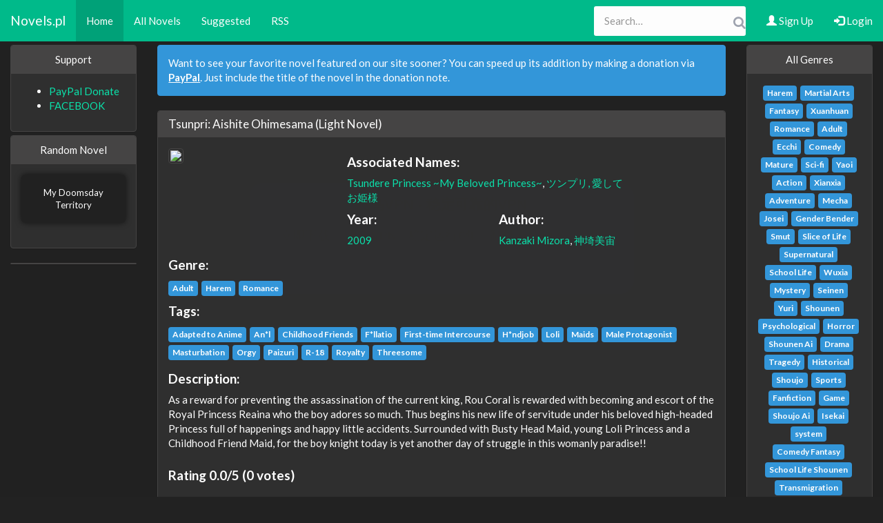

--- FILE ---
content_type: text/html; charset=utf-8
request_url: https://www.novels.pl/novel/Tsunpri-Aishite-Ohimesama
body_size: 9737
content:
<!DOCTYPE HTML>
<html lang="en">
<head>
    <meta charset="utf-8" />
    <meta name="viewport" content="width=device-width, initial-scale=1">

    <meta name="author" content="Novels Studio" />
    <meta name="description" content="Listen to AudioBook in the best quality"/>
    <meta name="keywords" content="Wuxiaworld,Chinese fantasy novels,Chinese light novels, AudioBook" />
    <meta name="robots" content="index,follow" />
    <meta name="googlebot" content="all" />
    <meta name="revisit-after" content="1 day" />

    <!-- Icons / PWA -->
    <link rel="apple-touch-icon" sizes="180x180" href="/apple-touch-icon.png">
    <link rel="icon" type="image/png" sizes="32x32" href="/favicon-32x32.png">
    <link rel="icon" type="image/png" sizes="16x16" href="/favicon-16x16.png">
    <link rel="manifest" href="/manifest.json">
    <link rel="mask-icon" href="/safari-pinned-tab.svg" color="#5bbad5">
    <meta name="theme-color" content="#000000"><!-- >>> zmienione z #ffffff na #000000 dla dark UI pod mobile -->

    <!-- jQuery musi być przed bootstrap.js -->
    <script src="https://code.jquery.com/jquery-3.1.0.min.js"></script>

    <script src="https://www.novels.pl/js/cookies.js" type="text/javascript"></script>

    <!-- Bootstrap CSS (tylko jeden motyw!) -->
    <!-- >>> usuwamy vanilla bootstrap.min.css -->
    <!-- <link href="https://www.novels.pl/style/bootstrap.min.css" rel="stylesheet" type="text/css"/> -->

    <!-- Darkly jako główny temat -->
    <link href="https://www.novels.pl/style/Darkly/bootstrap.min.css" rel="stylesheet" type="text/css"/>

    <!-- Twój główny styl -->
    <link href="https://www.novels.pl/style/style.css?v=3" rel="stylesheet" type="text/css"/>

    <!-- Ikony / fontello / fontawesome / itp. -->
    <link href="https://www.novels.pl/plugins/fontello/css/fontello.min.css?v=2" rel="stylesheet" type="text/css"/>

    <!-- Slick slider, lazyimage, itd. będą wczytywane później w Home.php i są ok -->

    <!-- JS zależne od jQuery -->
    <script type="text/javascript" src="https://www.novels.pl/js/jssor.js"></script>
    <script type="text/javascript" src="https://www.novels.pl/js/jssor.slider.mini.js"></script>

    <script src="https://www.novels.pl/js/bootstrap.min.js" type="text/javascript"></script>
    <script src="https://www.novels.pl/js/jquery.lazyimage.js"></script>

    <!-- OpenGraph / Twitter -->
    <meta property="og:site_name" content="AudioBook - Novels.pl">
    <meta property="og:locale" content="en">
    <meta property="og:type" content="tv_show">

    <meta name="twitter:card" content="summary">
    <meta name="twitter:site" content="@baca130">
    <meta name="twitter:title" content="AudioBook - Novels.pl">
    <meta name="twitter:description" content="Listen to AudioBook in the best quality">

    <!-- Ads / monetization -->
    <script async data-cfasync="false" src="https://cdn.pubfuture-ad.com/v2/unit/pt.js" type="text/javascript"></script>

    <!-- FB / analytics / verification -->
    <meta property="fb:app_id" content="1564490443586864" />
    <meta name="google-site-verification" content="lFuQK3EZwO2er4u3OIK-nbduKwVB-CMSzHnr54DvMvE" />

    <script async src="https://www.googletagmanager.com/gtag/js?id=UA-138087953-1"></script>
    <script>
      window.dataLayer = window.dataLayer || [];
      function gtag(){dataLayer.push(arguments);}
      gtag('js', new Date());
      gtag('config', 'UA-138087953-1');
    </script>

            <!-- tu ewentualnie specjalne style/skrypty dla reklam dla free userów -->
    
    <title>Tsunpri: Aishite Ohimesama | Novels.pl</title>
<meta itemprop="name" property="og:title" content="Tsunpri: Aishite Ohimesama | Novels.pl">
<meta property="og:description" content="As a reward for preventing the assassination of the current king, Rou Coral is rewarded with becoming and escort of the Royal Princess Reaina who the boy adores so much. Thus begins his new life of servitude under his beloved high-headed Princess full o">
<meta itemprop="url" property="og:url" content="https://www.novels.pl/novel/Tsunpri-Aishite-Ohimesama">
<meta itemprop="image" property="og:image" content="https://www.novels.pl/data/images/novels/big/Tsunpri-Aishite-Ohimesama.jpg">
<meta itemprop="bestRating" property="og:rating_scale" content="5" >

    <!-- >>> Bardzo ważne: dodaj arkusz z responsywnymi poprawkami mobile -->
    <link href="https://www.novels.pl/style/mobile-fix.css?v=2" rel="stylesheet" type="text/css"/>

</head>
<body>
    
<div id="fb-root"></div>
<style>
    .naw .navbar-nav a:hover {
    background-color: #000; /* Add a hover color */
}

.navbar-custom .navbar-nav > li:last-child > a:hover  {
    color:#ff3300;
}

.navbar-custom .navbar-nav > .active > a {
    color: #ffffff;
}

.search-box {
    position: relative;
}	
.search-box input {
    box-shadow: none;
    padding-right: 35px;
    border-radius: 3px !important;
}
    .search-box .input-group-addon {
    min-width: 35px;
    border: none;
    background: transparent;
    position: absolute;
    right: 0;
    z-index: 9;
    padding: 13px;
    height: 100%;
}
.search-box i {
    color: #a0a5b1;
    font-size: 19px;
}

</style>
<script>
    
     window.fbAsyncInit = function() {
    FB.init({
      appId      : '1564490443586864',
      xfbml      : true,
      version    : 'v2.11'
    });
    FB.AppEvents.logPageView();
  };

$(document).ready(function() {
    $('[rel="tooltip"]').tooltip(); 
});

</script>
<div id="fb-root"></div>
<script async defer crossorigin="anonymous" src="https://connect.facebook.net/en_US/sdk.js#xfbml=1&version=v9.0&appId=1564490443586864&autoLogAppEvents=1" nonce="RTni8V3F"></script>
<nav class="navbar navbar-inverse navbar-fixed-top navbar-custom">
  <div class="container-fluid">
    <div class="navbar-header">
      <button type="button" class="navbar-toggle" data-toggle="collapse" data-target="#myNavbar">
        <span class="icon-bar"></span>
        <span class="icon-bar"></span>
        <span class="icon-bar"></span>                        
      </button>
      <a class="navbar-brand" href="https://www.novels.pl/">Novels.pl</a>
    </div>
    <div class="collapse navbar-collapse" id="myNavbar">
    <ul class="nav navbar-nav">
        <li class="active"><a href="https://www.novels.pl/">Home</a></li><li ><a href="https://www.novels.pl/listNovels">All Novels</a></li><li ><a href="https://www.novels.pl/?suggest">Suggested</a></li>        <li><a class="youtube" target="_blank" href="https://www.novels.pl/rss.php">RSS</a></li>      
    </ul>
    <ul class="nav navbar-nav navbar-right">
    <form class="navbar-form navbar-left" action="https://www.novels.pl/">
    <div class="input-group search-box">								
            <input type="text" id="search" name="search" minlength="3" maxlength="100" class="form-control" placeholder="Search…">
            <button class="input-group-addon" type="submit"><i class="fa fa-search"></i></button>
    </div>
    </form>
                
        <li><a href="/register"><span class="glyphicon glyphicon-user"></span> Sign Up</a></li>
        <li><a href="https://www.novels.pl/?login&redirect=%2Fnovel%2FTsunpri-Aishite-Ohimesama"><span class="glyphicon glyphicon-log-in"></span> Login</a></li>
              </ul>
        
    </div>
  </div>
</nav>

<div class="container-fluid text-center" style="margin-top:65px"> 
<div class="row content">

<!-- Lewy Panel -->

<div class="col-sm-2 sidenav">
    <div class="panel-group">
        <div class="panel panel-default">
          <div class="panel-heading">Support</div>
          <div class="panel-body text-left">
              <ul>
                  <li><a target="_blank" href="https://www.paypal.com/cgi-bin/webscr?cmd=_donations&business=SCUATYCUNMXDA&lc=US&item_name=Novelki&item_number=Novelki&no_note=0&cn=Dodaj%20specjalne%20instrukcje%20dla%20sprzedaj%c4%85cego%3a&no_shipping=2&currency_code=USD&bn=PP%2dDonationsBF%3abtn_donateCC_LG%2egif%3aNonHosted">PayPal Donate</a></li>
                  <li><a target="_blank" href="https://www.facebook.com/novelspl">FACEBOOK</a></li>
                  
              </ul>
          </div>
        </div>
        <div class="panel panel-default">
            <div class="panel-heading">Random Novel</div>
            <div class="panel-body text-center">
                                <div title="My Doomsday Territory" class="img">
                <a class="thumbnail" href="https://www.novels.pl/novel/My-Doomsday-Territory">
                <div class="caption height heightx">My Doomsday Territory</div>
                <img alt="" src="https://www.novels.pl/data/images/novels/small/My-Doomsday-Territory.jpg" >
                </a>
                </div>
            </div>
        </div>
        </div>
    <div class="panel panel-default">
        </div>
    </div>
<style>
    .progress-custom {
        display: table;
        width: 100%;
        margin-bottom: 20px; /*optionally same aside margin bottom of progress class*/
    }

    .progress-custom .progress{
        margin-bottom: 0;
        display: table-cell;
        vertical-align: middle;
    }

    .progress-custom .progress-value{
        display: table-cell;
        vertical-align: middle;
        width: 1%; 
        padding: 0 4px; /*optionally*/
    }
    ul.nav > li > a:hover {
    background-color:#FCC;
}
</style>
<!-- Koniec Lewego Panelu -->
    <div class="col-sm-8 text-left"> 
    
    

    <script async data-cfasync="false" src="https://platform.pubadx.one/pubadx-ad.js" type="text/javascript"></script>

<div id="bg-ssp-7846">
<script data-cfasync="false">
var adx_id_7846 = document.getElementById('bg-ssp-7846');
adx_id_7846.id = 'bg-ssp-7846-' + Math.floor(Math.random() * Date.now());
window.pubadxtag = window.pubadxtag || [];
window.pubadxtag.push({zoneid: 7846, id: adx_id_7846.id, wu: window.location.href})
</script>
</div>
    
<div class="panel-group">


<div class="alert alert-info">
    <p>Want to see your favorite novel featured on our site sooner? You can speed up its addition by making a donation via <a href="https://www.paypal.com/cgi-bin/webscr?cmd=_donations&business=SCUATYCUNMXDA&lc=US&item_name=Novelki&item_number=Novelki&no_note=0&cn=Dodaj%20specjalne%20instrukcje%20dla%20sprzedaj%c4%85cego%3a&no_shipping=2&currency_code=USD&bn=PP%2dDonationsBF%3abtn_donateCC_LG%2egif%3aNonHosted"><b>PayPal</b></a>. Just include the title of the novel in the donation note.</p>
    
</div>

    

<style>
#dhnwAEfXiBry {
    display: none;
    margin-bottom: 5px;
    padding: 20px 10px;
    background: #D30000;
    text-align: center;
    font-weight: bold;
    color: #fff;
    border-radius: 5px;
}
</style>

<div id="dhnwAEfXiBry" class="jumbotron jumbotron-fluid">
  Our website is made possible by displaying online advertisements to our visitors.<br>
  Please consider supporting us by disabling your ad blocker.
</div>
<script src="https://www.novels.pl/js/ads.js" type="text/javascript"></script>
<script type="text/javascript">

if(!document.getElementById('KwGgIkMrsOQJ')){
  document.getElementById('dhnwAEfXiBry').style.display='block';
}
</script>


<link href="https://www.novels.pl/style/style.css?v=2" rel="stylesheet" type="text/css"/>
<link rel="stylesheet" href="https://www.novels.pl/plugins/star-rating/css/star-rating.min.css" media="all" type="text/css"/>
<link rel="stylesheet" href="https://www.novels.pl/plugins/star-rating/themes/krajee-svg/theme.css" media="all" type="text/css"/>
<script src="https://www.novels.pl/plugins/star-rating/js/star-rating.min.js" type="text/javascript"></script>

<div class="panel panel-default">

<div class="panel-heading clearfix">
    
    <h4 class="panel-title pull-left" itemprop="name>">
    Tsunpri: Aishite Ohimesama (Light Novel)    </h4>
    
</div>
<div class="panel-body">

<div id="message" class="center-block">
  <div style="padding: 5px;">
        <div id="inner-message">
            <div class="messages"></div>
        </div>
    </div>
</div>

<div class="row">
        <div class='col-md-4'>
<div class='imageCover'>
    <img itemprop="image" class="lazy-image img-thumbnail" src="../data/images/novels/big/Tsunpri-Aishite-Ohimesama.jpg">
</div>
        </div>
        
<div class="col-md-6">
<div class="row">
<div class='coll'>
    <h4><strong>Associated Names: </strong></h4>
<a href='https://www.novels.pl/novel/Tsunpri-Aishite-Ohimesama'>Tsundere Princess ~My Beloved Princess~</a>, <a href='https://www.novels.pl/novel/Tsunpri-Aishite-Ohimesama'>ツンプリ, 愛してお姫様</a></div>
    
<div class='coll'>
    <div class='row'>
    <div class="col-lg-6">
        <h4><strong>Year: </strong></h4>
        <a href="/year/2009">2009</a>
    </div>
    <div class="col-lg-6">
        <h4><strong>Author: </strong></h4>
        <a href='/author/Kanzaki+Mizora'>Kanzaki Mizora</a>, <a href='/author/%E7%A5%9E%E5%9F%BC%E7%BE%8E%E5%AE%99'>神埼美宙</a>    </div>
        </div>
</div>
</div>
    </div>
    <div class="clearfix"></div>
<div style="margin: 15px" class="row-fluid">
    <h4><strong>Genre: </strong></h4>
    <div itemprop="genre">
<a rel="tooltip" title="Contains mature content that is suitable only for adults. Titles in this category may include prolonged scenes of intense violence and/or graphic sexual content and nudity." class='label label-info' href='/gen/Adult'>Adult</a> <a rel="tooltip" title="A series involving one male character and many female characters (usually attracted to the male character). A Reverse Harem is when the genders are reversed." class='label label-info' href='/gen/Harem'>Harem</a> <a rel="tooltip" title="Any love related story." class='label label-info' href='/gen/Romance'>Romance</a>
    <h4><strong>Tags: </strong></h4>
    <div itemprop="genre">
<a rel="tooltip" title="This tag is to be used ONLY if an animated series/movie has been released based on the book. By animated series, it can be in any language, provided it is official. The tag is to be added only AFTER the official release of the animation." class='label label-info' href='/tags/Adapted-to-Anime'>Adapted to Anime</a> <a rel="tooltip" title="This tag is to be only used if in the series, instances of anal sex are described." class='label label-info' href='/tags/Anl'>An*l</a> <a rel="tooltip" title="This tag is ONLY to be used when a prominent character has a relationship (in any form) with someone who they were friends with during their childhood. " class='label label-info' href='/tags/Childhood-Friends'>Childhood Friends</a> <a rel="tooltip" title="The oral stimulation of a man&#39;s penis." class='label label-info' href='/tags/Fllatio'>F*llatio</a> <a rel="tooltip" title="Loss of virginity, either consensual or not. Mainly used in R18 novels." class='label label-info' href='/tags/Firsttime-Intercourse'>First-time Intercourse</a> <a rel="tooltip" title="An act of male masturbation, especially as performed on a man by someone else." class='label label-info' href='/tags/Hndjob'>H*ndjob</a> <a rel="tooltip" title="This tag is to be used ONLY when either the protagonist, or one of the love interests of the protagonist is a loli. It is not recommended to use this tag for other characters, no matter how important their role is. A loli is a short girl who looks like a child, no matter how much her real age is. " class='label label-info' href='/tags/Loli'>Loli</a> <a rel="tooltip" title="Female attendants that wear maid uniform and complete the duties of a maid and has some relevance to the story." class='label label-info' href='/tags/Maids'>Maids</a> <a rel="tooltip" title="If the protagonist of the series is male, then this tag is to be used. By protagonist, it refers to the leading/main character.     Not to be used with: Female Protagonist " class='label label-info' href='/tags/Male-Protagonist'>Male Protagonist</a> <a rel="tooltip" title="This tag is to be used only if either the protagonist or the love interest is described to have masturbated at some point of time in the story." class='label label-info' href='/tags/Masturbation'>Masturbation</a> <a rel="tooltip" title="This tag is to be ONLY used in the case of a smut/erotic series if the series contains described instances where a group of men and women take part in sex. Typically, at least 4 people." class='label label-info' href='/tags/Orgy'>Orgy</a> <a rel="tooltip" title="R-18 tag is mandatory. This tag is used if there are sex scenes that involves the &#39;paizuri&#39; (tit f*ck). " class='label label-info' href='/tags/Paizuri'>Paizuri</a> <a rel="tooltip" title="To be used when the content of the story is suitable only for individuals who are 18 or older. This maybe due to the story having sexual or violent themes repeatedly. Note that it can ONLY be used for a JP. For others the Adult genre will suffice." class='label label-info' href='/tags/R18'>R-18</a> <a rel="tooltip" title="The highest societal status that marks the protagonist or another character as a person of immense influence whether by blood, marriage or adoption. Usually used to define individuals of the monarchy, or in modern times the most influential person of power." class='label label-info' href='/tags/Royalty'>Royalty</a> <a rel="tooltip" title="Threesome is a sexual activity where three individuals take part simultaneously(maybe extended to four) in sex. This tag is to be used if one of them is the protagonist. Note that this tag is entirely different from Orgy tag. Here, it is typically expected for two of them to be of one gender and the other, the opposite gender." class='label label-info' href='/tags/Threesome'>Threesome</a>    </div>
</div>

   </div>

<div style="margin: 15px">
    <h4><strong>Description: </strong></h4>

<p itemprop="description" style="text-align: justify;">
    <p>As a reward for preventing the assassination of the current king, Rou Coral is rewarded with becoming and escort of the Royal Princess Reaina who the boy adores so much. Thus begins his new life of servitude under his beloved high-headed Princess full of happenings and happy little accidents. Surrounded with Busty Head Maid, young Loli Princess and a Childhood Friend Maid, for the boy knight today is yet another day of struggle in this womanly paradise!!</p></p>
</div>
</div>
<div class="row-fluid">
        <h4><strong class="ratingClass">Rating 0.0/5 (0 votes)</strong></h4>
<input id="input-rating" name="input-rating" value="0.0" class="rating-loading" data-size="md">
<script>
$(document).ready(function(){
    var current = 0;
    $('#input-rating').rating({
        step: 1,
         displayOnly: true, clearCaption: 'You must log in to vote',        starCaptions: {1: 'Very Poor', 2: 'Poor', 3: 'Ok', 4: 'Good', 5: 'Very Good'},
        starCaptionClasses: {1: 'text-danger', 2: 'text-warning', 3: 'text-info', 4: 'text-primary', 5: 'text-success'}
    });
    $('#input-rating').on('rating:change', function(event, value, caption) {
        $.post("../ajax/ajaxRate.php", {
          id: 669,
          user: 0,
          rating: value,
          edit: current
        },function(data) {
            $('.ratingClass').html(data);
        });
        current = value;
});
});
</script>
    </div>
<div style="padding: 5px">

<div class="pull-left bookmark" style="margin-right: 5px">
        <a href="#" class="add-bookmark"><i class="glyphicon glyphicon-bookmark"></i> BookMark  </a>
    </div>

<div class="fb-like pull-left" data-href="https://www.novels.pl/novel/Tsunpri-Aishite-Ohimesama" data-layout="button_count" data-action="like" data-size="small" data-show-faces="false" data-share="false"></div>

<div class="pull-right">
    00 days 05h 12m 33s. (05 hours) &bull;     <span class="fa fa-eye" title="Views" rel="tooltip"></span> 16375 &bull; <span class="fa fa-calendar" title="Date Created" rel="tooltip"></span>2020-02-27 18:25:49</div>
</div>
</div>

</div>
<div id="pf-5252-1"><script>window.pubfuturetag = window.pubfuturetag || [];window.pubfuturetag.push({unit: "64db5f0a3e486e003ef11107", id: "pf-5252-1"})</script></div>
<style>
        #obrazek {
            cursor: pointer;
            text-align: center;
        }
        #obrazek img {
            display: block;
            margin: 0 auto; /* Dodano właściwość margin */
            max-width: 100%; /* Dodano właściwość max-width */
            height: auto;
        }
</style>
    <div id="obrazek">
    <a id="link" href="https://justread.pl/IdleNinjaEmpire.php">
        <img src="https://www.novels.pl/gra/Ninja/Promo1.jpg" alt="Idle Ninja Empire">
    </a>
</div>

<div class="panel panel-default">
  
<div class="panel-heading clearfix">
    
    <h4 class="panel-title pull-left" itemprop="name>">
    Chapters (30/30)
    </h4>
    </div>
<div class="panel-body">
            <table class="listing table">
            <thead>
                <tr>
                    <th width="5%">ID</th>
                    <th width="60%">The chapter</th>
                    <th width="10%">Time</th>
                    <th width="10%"></th>
                    <th width="15%">Addition Time</th>
                </tr>
            </thead>
            <tbody>
            <tr id='c_30'><td>30</td><td><a href="https://www.novels.pl/novel/Tsunpri-Aishite-Ohimesama/30/Epilogue.html">Epilogue</a></td><td>00:03:06</td><td></td><td>2020-02-28</td></tr>
<tr id='c_29'><td>29</td><td><a href="https://www.novels.pl/novel/Tsunpri-Aishite-Ohimesama/29/Chapter-5--My-Beloved-Princess-Part-6.html">Chapter 5 - My Beloved Princess Part 6</a></td><td>00:07:40</td><td></td><td>2020-02-28</td></tr>
<tr id='c_28'><td>28</td><td><a href="https://www.novels.pl/novel/Tsunpri-Aishite-Ohimesama/28/Chapter-5--My-Beloved-Princess-Part-5.html">Chapter 5 - My Beloved Princess Part 5</a></td><td>00:11:44</td><td></td><td>2020-02-28</td></tr>
<tr id='c_27'><td>27</td><td><a href="https://www.novels.pl/novel/Tsunpri-Aishite-Ohimesama/27/Chapter-5--My-Beloved-Princess-Part-4.html">Chapter 5 - My Beloved Princess Part 4</a></td><td>00:11:25</td><td></td><td>2020-02-28</td></tr>
<tr id='c_26'><td>26</td><td><a href="https://www.novels.pl/novel/Tsunpri-Aishite-Ohimesama/26/Chapter-5--My-Beloved-Princess-Part-3.html">Chapter 5 - My Beloved Princess Part 3</a></td><td>00:11:29</td><td></td><td>2020-02-28</td></tr>
<tr id='c_25'><td>25</td><td><a href="https://www.novels.pl/novel/Tsunpri-Aishite-Ohimesama/25/Chapter-5--My-Beloved-Princess-Part-2.html">Chapter 5 - My Beloved Princess Part 2</a></td><td>00:11:35</td><td></td><td>2020-02-28</td></tr>
<tr id='c_24'><td>24</td><td><a href="https://www.novels.pl/novel/Tsunpri-Aishite-Ohimesama/24/Chapter-5--My-Beloved-Princess-Part-1.html">Chapter 5 - My Beloved Princess Part 1</a></td><td>00:11:29</td><td></td><td>2020-02-28</td></tr>
<tr id='c_23'><td>23</td><td><a href="https://www.novels.pl/novel/Tsunpri-Aishite-Ohimesama/23/Chapter-4--Dere-Princess-Part-6.html">Chapter 4 - Dere Princess Part 6</a></td><td>00:10:27</td><td></td><td>2020-02-28</td></tr>
<tr id='c_22'><td>22</td><td><a href="https://www.novels.pl/novel/Tsunpri-Aishite-Ohimesama/22/Chapter-4--Dere-Princess-Part-5.html">Chapter 4 - Dere Princess Part 5</a></td><td>00:11:18</td><td></td><td>2020-02-28</td></tr>
<tr id='c_21'><td>21</td><td><a href="https://www.novels.pl/novel/Tsunpri-Aishite-Ohimesama/21/Chapter-4--Dere-Princess-Part-4.html">Chapter 4 - Dere Princess Part 4</a></td><td>00:10:52</td><td></td><td>2020-02-28</td></tr>
<tr id='c_20'><td>20</td><td><a href="https://www.novels.pl/novel/Tsunpri-Aishite-Ohimesama/20/Chapter-4--Dere-Princess-Part-3.html">Chapter 4 - Dere Princess Part 3</a></td><td>00:10:41</td><td></td><td>2020-02-28</td></tr>
<tr id='c_19'><td>19</td><td><a href="https://www.novels.pl/novel/Tsunpri-Aishite-Ohimesama/19/Chapter-4--Dere-Princess-Part-2.html">Chapter 4 - Dere Princess Part 2</a></td><td>00:10:37</td><td></td><td>2020-02-28</td></tr>
<tr id='c_18'><td>18</td><td><a href="https://www.novels.pl/novel/Tsunpri-Aishite-Ohimesama/18/Chapter-4--Dere-Princess-Part-1.html">Chapter 4 - Dere Princess Part 1</a></td><td>00:10:30</td><td></td><td>2020-02-28</td></tr>
<tr id='c_17'><td>17</td><td><a href="https://www.novels.pl/novel/Tsunpri-Aishite-Ohimesama/17/Chapter-3--The-Earnest-Princess-Part-5.html">Chapter 3 - The Earnest Princess Part 5</a></td><td>00:03:42</td><td></td><td>2020-02-28</td></tr>
<tr id='c_16'><td>16</td><td><a href="https://www.novels.pl/novel/Tsunpri-Aishite-Ohimesama/16/Chapter-3--The-Earnest-Princess-Part-4.html">Chapter 3 - The Earnest Princess Part 4</a></td><td>00:11:13</td><td></td><td>2020-02-28</td></tr>
<tr id='c_15'><td>15</td><td><a href="https://www.novels.pl/novel/Tsunpri-Aishite-Ohimesama/15/Chapter-3--The-Earnest-Princess-Part-3.html">Chapter 3 - The Earnest Princess Part 3</a></td><td>00:11:32</td><td></td><td>2020-02-28</td></tr>
<tr id='c_14'><td>14</td><td><a href="https://www.novels.pl/novel/Tsunpri-Aishite-Ohimesama/14/Chapter-3--The-Earnest-Princess-Part-2.html">Chapter 3 - The Earnest Princess Part 2</a></td><td>00:11:12</td><td></td><td>2020-02-28</td></tr>
<tr id='c_13'><td>13</td><td><a href="https://www.novels.pl/novel/Tsunpri-Aishite-Ohimesama/13/Chapter-3--The-Earnest-Princess-Part-1.html">Chapter 3 - The Earnest Princess Part 1</a></td><td>00:11:16</td><td></td><td>2020-02-28</td></tr>
<tr id='c_12'><td>12</td><td><a href="https://www.novels.pl/novel/Tsunpri-Aishite-Ohimesama/12/Chapter-2--Childhood-Friends-Service-Part-6.html">Chapter 2 - Childhood Friend’s Service Part 6</a></td><td>00:06:06</td><td></td><td>2020-02-28</td></tr>
<tr id='c_11'><td>11</td><td><a href="https://www.novels.pl/novel/Tsunpri-Aishite-Ohimesama/11/Chapter-2--Childhood-Friends-Service-Part-5.html">Chapter 2 - Childhood Friend’s Service Part 5</a></td><td>00:11:16</td><td></td><td>2020-02-28</td></tr>
<tr id='c_10'><td>10</td><td><a href="https://www.novels.pl/novel/Tsunpri-Aishite-Ohimesama/10/Chapter-2--Childhood-Friends-Service-Part-4.html">Chapter 2 - Childhood Friend’s Service Part 4</a></td><td>00:11:47</td><td></td><td>2020-02-28</td></tr>
<tr id='c_9'><td>9</td><td><a href="https://www.novels.pl/novel/Tsunpri-Aishite-Ohimesama/9/Chapter-2--Childhood-Friends-Service-Part-3.html">Chapter 2 - Childhood Friend’s Service Part 3</a></td><td>00:11:30</td><td></td><td>2020-02-28</td></tr>
<tr id='c_8'><td>8</td><td><a href="https://www.novels.pl/novel/Tsunpri-Aishite-Ohimesama/8/Chapter-2--Childhood-Friends-Service-Part-2.html">Chapter 2 - Childhood Friend’s Service Part 2</a></td><td>00:11:06</td><td></td><td>2020-02-28</td></tr>
<tr id='c_7'><td>7</td><td><a href="https://www.novels.pl/novel/Tsunpri-Aishite-Ohimesama/7/Chapter-2--Childhood-Friends-Service-Part-1.html">Chapter 2 - Childhood Friend’s Service Part 1</a></td><td>00:11:20</td><td></td><td>2020-02-28</td></tr>
<tr id='c_6'><td>6</td><td><a href="https://www.novels.pl/novel/Tsunpri-Aishite-Ohimesama/6/Chapter-1--First-Time-with-Maid-Oneesan-Part-5.html">Chapter 1 - First Time with Maid Onee-san Part 5</a></td><td>00:13:50</td><td></td><td>2020-02-28</td></tr>
<tr id='c_5'><td>5</td><td><a href="https://www.novels.pl/novel/Tsunpri-Aishite-Ohimesama/5/Chapter-1--First-Time-with-Maid-Oneesan-Part-4.html">Chapter 1 - First Time with Maid Onee-san Part 4</a></td><td>00:11:33</td><td></td><td>2020-02-28</td></tr>
<tr id='c_4'><td>4</td><td><a href="https://www.novels.pl/novel/Tsunpri-Aishite-Ohimesama/4/Chapter-1--First-Time-with-Maid-Oneesan-Part-3.html">Chapter 1 - First Time with Maid Onee-san Part 3</a></td><td>00:12:17</td><td></td><td>2020-02-28</td></tr>
<tr id='c_3'><td>3</td><td><a href="https://www.novels.pl/novel/Tsunpri-Aishite-Ohimesama/3/Chapter-1--First-Time-with-Maid-Oneesan-Part-2.html">Chapter 1 - First Time with Maid Onee-san Part 2</a></td><td>00:10:59</td><td></td><td>2020-02-28</td></tr>
<tr id='c_2'><td>2</td><td><a href="https://www.novels.pl/novel/Tsunpri-Aishite-Ohimesama/2/Chapter-1--First-Time-with-Maid-Oneesan.html">Chapter 1 - First Time with Maid Onee-san</a></td><td>00:10:53</td><td></td><td>2020-02-28</td></tr>
<tr id='c_1'><td>1</td><td><a href="https://www.novels.pl/novel/Tsunpri-Aishite-Ohimesama/1/Prologue.html">Prologue</a></td><td>00:08:08</td><td></td><td>2020-02-28</td></tr>
            </tbody>
        </table>
        

</div>
</div>

<style>
    .fb-background-color {
background: #98978b !important;
}
</style>
<div class="panel panel-default">
    <div class="panel-heading clearfix">
    
    <h4 class="panel-title pull-left">
    Comments
    </h4>
</div>

    <div class="panel-body fb-background-color">
<div class="fb-comments" data-width='100%' colorscheme= 'dark' data-href="https://www.novels.pl/novel/Tsunpri-Aishite-Ohimesama" data-numposts="10" data-order-by="reverse_time"></div>
    </div>
</div>



<script type="text/javascript">
    //Bookmarks
    $(function() {
        $(".add-bookmark").click(function() {
            window.location.href="/login"        });
    });

</script>
</div>

</div> <!-- Koniec Centralnego Panelu -->

<!-- Prawy panel -->

<div class="col-sm-2 sidenav">
    <div class="panel-group">
        
    
        <div class="panel panel-default">
          <div class="panel-heading">All Genres</div>
          <div class="panel-body">
            
              
              <a rel='tooltip' title='384' class='label label-info' href='/gen/Harem'>Harem</a> <a rel='tooltip' title='336' class='label label-info' href='/gen/Martial-Arts'>Martial Arts</a> <a rel='tooltip' title='715' class='label label-info' href='/gen/Fantasy'>Fantasy</a> <a rel='tooltip' title='227' class='label label-info' href='/gen/Xuanhuan'>Xuanhuan</a> <a rel='tooltip' title='559' class='label label-info' href='/gen/Romance'>Romance</a> <a rel='tooltip' title='51' class='label label-info' href='/gen/Adult'>Adult</a> <a rel='tooltip' title='97' class='label label-info' href='/gen/Ecchi'>Ecchi</a> <a rel='tooltip' title='437' class='label label-info' href='/gen/Comedy'>Comedy</a> <a rel='tooltip' title='222' class='label label-info' href='/gen/Mature'>Mature</a> <a rel='tooltip' title='176' class='label label-info' href='/gen/Scifi'>Sci-fi</a> <a rel='tooltip' title='29' class='label label-info' href='/gen/Yaoi'>Yaoi</a> <a rel='tooltip' title='746' class='label label-info' href='/gen/Action'>Action</a> <a rel='tooltip' title='85' class='label label-info' href='/gen/Xianxia'>Xianxia</a> <a rel='tooltip' title='613' class='label label-info' href='/gen/Adventure'>Adventure</a> <a rel='tooltip' title='30' class='label label-info' href='/gen/Mecha'>Mecha</a> <a rel='tooltip' title='186' class='label label-info' href='/gen/Josei'>Josei</a> <a rel='tooltip' title='31' class='label label-info' href='/gen/Gender-Bender'>Gender Bender</a> <a rel='tooltip' title='9' class='label label-info' href='/gen/Smut'>Smut</a> <a rel='tooltip' title='192' class='label label-info' href='/gen/Slice-of-Life'>Slice of Life</a> <a rel='tooltip' title='240' class='label label-info' href='/gen/Supernatural'>Supernatural</a> <a rel='tooltip' title='151' class='label label-info' href='/gen/School-Life'>School Life</a> <a rel='tooltip' title='33' class='label label-info' href='/gen/Wuxia'>Wuxia</a> <a rel='tooltip' title='146' class='label label-info' href='/gen/Mystery'>Mystery</a> <a rel='tooltip' title='125' class='label label-info' href='/gen/Seinen'>Seinen</a> <a rel='tooltip' title='5' class='label label-info' href='/gen/Yuri'>Yuri</a> <a rel='tooltip' title='150' class='label label-info' href='/gen/Shounen'>Shounen</a> <a rel='tooltip' title='85' class='label label-info' href='/gen/Psychological'>Psychological</a> <a rel='tooltip' title='25' class='label label-info' href='/gen/Horror'>Horror</a> <a rel='tooltip' title='8' class='label label-info' href='/gen/Shounen-Ai'>Shounen Ai</a> <a rel='tooltip' title='317' class='label label-info' href='/gen/Drama'>Drama</a> <a rel='tooltip' title='120' class='label label-info' href='/gen/Tragedy'>Tragedy</a> <a rel='tooltip' title='35' class='label label-info' href='/gen/Historical'>Historical</a> <a rel='tooltip' title='61' class='label label-info' href='/gen/Shoujo'>Shoujo</a> <a rel='tooltip' title='12' class='label label-info' href='/gen/Sports'>Sports</a> <a rel='tooltip' title='3' class='label label-info' href='/gen/Fanfiction'>Fanfiction</a> <a rel='tooltip' title='3' class='label label-info' href='/gen/Game'>Game</a> <a rel='tooltip' title='3' class='label label-info' href='/gen/Shoujo-Ai'>Shoujo Ai</a> <a rel='tooltip' title='0' class='label label-info' href='/gen/Isekai'>Isekai</a> <a rel='tooltip' title='0' class='label label-info' href='/gen/system'>system</a> <a rel='tooltip' title='0' class='label label-info' href='/gen/Comedy-Fantasy'>Comedy Fantasy</a> <a rel='tooltip' title='0' class='label label-info' href='/gen/School-Life-Shounen'>School Life Shounen</a> <a rel='tooltip' title='0' class='label label-info' href='/gen/'></a> <a rel='tooltip' title='0' class='label label-info' href='/gen/Transmigration'>Transmigration</a> <a rel='tooltip' title='0' class='label label-info' href='/gen/Fantasy-Romance'>Fantasy Romance</a>              
              
          </div>
        </div>
        <div class="panel panel-default">
          <div class="panel-heading">Best 25 Tags</div>
          <div class="panel-body">
              <div>
            <a rel='tooltip' title='51' class='label label-info' href='/tags/R18'>R-18</a> <a rel='tooltip' title='216' class='label label-info' href='/tags/Overpowered-Protagonist'>Overpowered Protagonist</a> <a rel='tooltip' title='129' class='label label-info' href='/tags/Level-System'>Level System</a> <a rel='tooltip' title='88' class='label label-info' href='/tags/Kingdom-Building'>Kingdom Building</a> <a rel='tooltip' title='264' class='label label-info' href='/tags/Game-Elements'>Game Elements</a> <a rel='tooltip' title='304' class='label label-info' href='/tags/Cultivation'>Cultivation</a> <a rel='tooltip' title='209' class='label label-info' href='/tags/Dragons'>Dragons</a> <a rel='tooltip' title='214' class='label label-info' href='/tags/Transmigration'>Transmigration</a> <a rel='tooltip' title='343' class='label label-info' href='/tags/Modern-Day'>Modern Day</a> <a rel='tooltip' title='113' class='label label-info' href='/tags/Second-Chance'>Second Chance</a> <a rel='tooltip' title='71' class='label label-info' href='/tags/System-Administrator'>System Administrator</a> <a rel='tooltip' title='45' class='label label-info' href='/tags/MMORPG'>MMORPG</a> <a rel='tooltip' title='14' class='label label-info' href='/tags/Transported-Into-Another-World'>Transported Into Another World</a> <a rel='tooltip' title='132' class='label label-info' href='/tags/Protagonist-Strong-from-the-Start'>Protagonist Strong from the Start</a> <a rel='tooltip' title='143' class='label label-info' href='/tags/Cheats'>Cheats</a> <a rel='tooltip' title='290' class='label label-info' href='/tags/Female-Protagonist'>Female Protagonist</a> <a rel='tooltip' title='446' class='label label-info' href='/tags/Weak-to-Strong'>Weak to Strong</a> <a rel='tooltip' title='208' class='label label-info' href='/tags/Sword-And-Magic'>Sword And Magic</a> <a rel='tooltip' title='194' class='label label-info' href='/tags/Polygamy'>Polygamy</a> <a rel='tooltip' title='34' class='label label-info' href='/tags/Fanfiction'>Fanfiction</a> <a rel='tooltip' title='149' class='label label-info' href='/tags/Reincarnation'>Reincarnation</a> <a rel='tooltip' title='31' class='label label-info' href='/tags/Postapocalyptic'>Post-apocalyptic</a> <a rel='tooltip' title='223' class='label label-info' href='/tags/Ruthless-Protagonist'>Ruthless Protagonist</a> <a rel='tooltip' title='148' class='label label-info' href='/tags/Genius-Protagonist'>Genius Protagonist</a> <a rel='tooltip' title='155' class='label label-info' href='/tags/Adapted-to-Manga'>Adapted to Manga</a></div>
            <a href="https://www.novels.pl//tags" class='btn btn-default btn-xs btn-block'>More</a>
          </div>
        </div>
    </div>
</div>

<!-- Koniec Prawego Panelu -->
<a id="back-to-top" href="#" class="btn btn-primary btn-lg back-to-top" role="button" data-placement="left"><span class="glyphicon glyphicon-chevron-up"></span></a>
<script>
          $(document).ready(function() {
     
        $(window).scroll(function () {
            if ($(this).scrollTop() > 200) {
                $('#back-to-top').fadeIn();
            } else {
                $('#back-to-top').fadeOut();
            }
        });
        // scroll body to 0px on click
        $('#back-to-top').click(function () {
            $('#back-to-top').tooltip('hide');
            $('body,html').animate({
                scrollTop: 0
            }, 800);
            return false;
        });
        
        $('#back-to-top').tooltip('show');

});
</script>
</div>

<footer class="container-fluid text-center">

<div>Novels 1409 &bullet; Chapters 1236083 &bullet; All Chapter Duration 7748 days (185952 hours)</div>
<div id='footer' style="width: 100%">
    
    <div style="margin: 0 auto; text-align: center; max-width: 730px;">
    <p><a href="https://www.novels.pl/DCMA.php" class="">DCMA</a> &bull;
        <a href="https://www.novels.pl/CookiePolicy.php" class="">Cookie Policy</a></p> &bull;
        <a href="https://www.novels.pl/PrivacyPolicy.php" class="">Privacy Policy</a> &bull;
        <a href="https://www.novels.pl/TermsofUse.php" class="">Terms of Use</a> &bull;
    <p class="copy">&copy; 2018-2025 Novels.pl - All rights reserved.</p>

    <p> 
    </p>
    </div>
</div>
</footer>

</body>
</html>


--- FILE ---
content_type: text/css
request_url: https://www.novels.pl/style/style.css?v=3
body_size: 697
content:
.lazy-image:not(.lazy-loaded) {
	background: url('images/preview.gif') center center no-repeat transparent;
}

.lazy-image2:not(.lazy-loaded) {
	background: url('images/preview.gif') center center no-repeat transparent;
}

.lazy-image2 {
    display: inline-block;
    float: left;
    padding-right: 10px
}

.more {
    height: 50px;
    width: 99%; 
}

.more div {
    text-align: center;
    background: rgb(3, 105, 69);
    border: 2px solid rgb(0, 192, 255);
}
.more a {
    color: #fff;
    font-size: 150%;
}
.more a:hover {
    color: #fff;
}

/* carousel */
.media-carousel 
{
  margin-bottom: 0;
  padding: 0 40px 30px 40px;
  margin-top: 30px;
}
/* Previous button  */
.media-carousel .carousel-control.left 
{
  left: -12px;
  background-image: none;
  background: none repeat scroll 0 0 #222222;
  border: 4px solid #FFFFFF;
  border-radius: 23px 23px 23px 23px;
  height: 40px;
  width : 40px;
  margin-top: 30px
}
/* Next button  */
.media-carousel .carousel-control.right 
{
  right: -12px !important;
  background-image: none;
  background: none repeat scroll 0 0 #222222;
  border: 4px solid #FFFFFF;
  border-radius: 23px 23px 23px 23px;
  height: 40px;
  width : 40px;
  margin-top: 30px
}
/* Changes the position of the indicators */
.media-carousel .carousel-indicators 
{
  right: 50%;
  top: auto;
  bottom: 0px;
  margin-right: -19px;
}
/* Changes the colour of the indicators */
.media-carousel .carousel-indicators li 
{
  background: #c0c0c0;
}
.media-carousel .carousel-indicators .active 
{
  background: #333333;
}
.media-carousel img
{
  width: 250px;
  height: 100px
}
/* End carousel */

.novel .tooltip-inner {
    min-width: 150px;
    max-width: 350px;
}
.novel .tooltip.in {
    opacity: 1 !important;
}

.alphabet {
    text-align: center;
}

#message {
    position: fixed;
    top: 50px;
    min-width: 350px;
    width: auto;
    z-index: 999;
    left: 0%;
    /*transform: translateX(-50%);*/
    left: calc(-50vw + 50%);
    right: calc(-50vw + 50%);
    margin-left: auto;
    margin-right: auto;
}
#inner-message {
    margin: 0 auto;
}

table a:visited {
    color: #3498db;
}

.back-to-top {
    cursor: pointer;
    position: fixed;
    bottom: 20px;
    right: 20px;
    display:none;
}


--- FILE ---
content_type: text/css
request_url: https://www.novels.pl/plugins/fontello/css/fontello.min.css?v=2
body_size: 1095
content:
@font-face{font-family:fontello;src:url(../font/fontello.eot?34530570);src:url(../font/fontello.eot?34530570#iefix) format('embedded-opentype'),url(../font/fontello.woff2?34530570) format('woff2'),url(../font/fontello.woff?34530570) format('woff'),url(../font/fontello.ttf?34530570) format('truetype'),url(../font/fontello.svg?34530570#fontello) format('svg');font-weight:400;font-style:normal}[class*=" fa-"]:before,[class^=fa-]:before{font-family:fontello;font-style:normal;font-weight:400;speak:none;display:inline-block;text-decoration:inherit;width:1em;margin-right:.2em;text-align:center;font-variant:normal;text-transform:none;line-height:1em;margin-left:.2em;-webkit-font-smoothing:antialiased;-moz-osx-font-smoothing:grayscale}.fa-ok:before{content:'\e800'}.fa-search:before{content:'\e801'}.fa-user:before{content:'\e802'}.fa-plus:before{content:'\e803'}.fa-cancel:before{content:'\e804'}.fa-thumbs-up:before{content:'\e805'}.fa-thumbs-down:before{content:'\e806'}.fa-comment:before{content:'\e807'}.fa-pencil:before{content:'\e808'}.fa-cog:before{content:'\e809'}.fa-trash-empty:before{content:'\e80a'}.fa-down-open:before{content:'\e80b'}.fa-left-open:before{content:'\e80c'}.fa-right-open:before{content:'\e80d'}.fa-up-open:before{content:'\e80e'}.fa-up-big:before{content:'\e80f'}.fa-right-big:before{content:'\e810'}.fa-left-big:before{content:'\e811'}.fa-down-big:before{content:'\e812'}.fa-attention:before{content:'\e813'}.fa-minus:before{content:'\e814'}.fa-blogger:before{content:'\e815'}.fa-mail:before{content:'\e816'}.fa-floppy:before{content:'\e817'}.fa-logout:before{content:'\e818'}.fa-login:before{content:'\e819'}.fa-calendar:before{content:'\e81a'}.fa-check:before{content:'\e81b'}.fa-tag:before{content:'\e81c'}.fa-home-1:before{content:'\e81d'}.fa-tags:before{content:'\e81e'}.fa-attach:before{content:'\e81f'}.fa-clock:before{content:'\e820'}.fa-lock:before{content:'\e821'}.fa-lock-open:before{content:'\e822'}.fa-bookmark:before{content:'\e823'}.fa-edit:before{content:'\e824'}.fa-block:before{content:'\e825'}.fa-eye:before{content:'\e826'}.fa-link:before{content:'\e827'}.fa-spin1:before{content:'\e830'}.fa-spin3:before{content:'\e832'}.fa-spin5:before{content:'\e838'}.fa-spin6:before{content:'\e839'}.fa-move:before{content:'\f047'}.fa-link-ext:before{content:'\f08e'}.fa-check-empty:before{content:'\f096'}.fa-bookmark-empty:before{content:'\f097'}.fa-twitter:before{content:'\f099'}.fa-facebook:before{content:'\f09a'}.fa-rss:before{content:'\f09e'}.fa-resize-full-alt:before{content:'\f0b2'}.fa-menu:before{content:'\f0c9'}.fa-gplus-squared:before{content:'\f0d4'}.fa-gplus:before{content:'\f0d5'}.fa-sort:before{content:'\f0dc'}.fa-sort-down:before{content:'\f0dd'}.fa-sort-up:before{content:'\f0de'}.fa-mail-alt:before{content:'\f0e0'}.fa-linkedin:before{content:'\f0e1'}.fa-gauge:before{content:'\f0e4'}.fa-lightbulb:before{content:'\f0eb'}.fa-doc-text:before{content:'\f0f6'}.fa-quote-left:before{content:'\f10d'}.fa-quote-right:before{content:'\f10e'}.fa-spinner:before{content:'\f110'}.fa-calendar-empty:before{content:'\f133'}.fa-lock-open-alt:before{content:'\f13e'}.fa-rss-squared:before{content:'\f143'}.fa-euro:before{content:'\f153'}.fa-dollar:before{content:'\f155'}.fa-bitcoin:before{content:'\f15a'}.fa-thumbs-up-alt:before{content:'\f164'}.fa-thumbs-down-alt:before{content:'\f165'}.fa-youtube:before{content:'\f167'}.fa-youtube-play:before{content:'\f16a'}.fa-tumblr:before{content:'\f173'}.fa-apple:before{content:'\f179'}.fa-windows:before{content:'\f17a'}.fa-android:before{content:'\f17b'}.fa-vk:before{content:'\f189'}.fa-google:before{content:'\f1a0'}.fa-reddit:before{content:'\f1a1'}.fa-stumbleupon:before{content:'\f1a4'}.fa-share:before{content:'\f1e0'}.fa-share-squared:before{content:'\f1e1'}.fa-paypal:before{content:'\f1ed'}.fa-trash:before{content:'\f1f8'}.fa-copyright:before{content:'\f1f9'}.fa-at:before{content:'\f1fa'}.fa-toggle-off:before{content:'\f204'}.fa-toggle-on:before{content:'\f205'}.fa-venus:before{content:'\f221'}.fa-mars:before{content:'\f222'}.fa-facebook-official:before{content:'\f230'}.fa-pinterest:before{content:'\f231'}.fa-whatsapp:before{content:'\f232'}.fa-trademark:before{content:'\f25c'}.fa-registered:before{content:'\f25d'}.fa-safari:before{content:'\f267'}.fa-chrome:before{content:'\f268'}.fa-firefox:before{content:'\f269'}.fa-opera:before{content:'\f26a'}.fa-internet-explorer:before{content:'\f26b'}.fa-reddit-alien:before{content:'\f281'}.fa-edge:before{content:'\f282'}.fa-snapchat-ghost:before{content:'\f2ac'}.fa-facebook-squared:before{content:'\f308'}.fa-linkedin-squared:before{content:'\f30c'}

--- FILE ---
content_type: text/css
request_url: https://www.novels.pl/style/mobile-fix.css?v=2
body_size: 2996
content:
/* ===========================
   GLOBAL drobne usprawnienia
   =========================== */

/* Nie ruszam tła body, nie ruszam panel colors, nie ruszam navbar colors.
   Zostawiam wygląd Darkly na desktopie.
*/

/* lepszy klik dla przycisku powrotu do góry, ale bez zmiany kolorystyki,
   tylko rozmiar i promień */
.back-to-top.btn {
    border-radius: 50%;
    width: 44px;
    height: 44px;
    padding: 10px 0 0 0;
    text-align: center;
    line-height: 20px;
    box-shadow: 0 8px 20px rgba(0,0,0,.4);
}

/* listy novel (Newest Registered Novels / ajaxMore) trochę oddechu */
.novel.row.panel-body {
    border-bottom: 1px solid rgba(255,255,255,0.07);
    margin-left: 0;
    margin-right: 0;
    padding: 12px 12px 16px 12px;
}

/* mini tagi/labelki - tylko spacing, zostawiam kolor tła i border z Darkly */
.label {
    display: inline-block;
    margin: 2px 2px 2px 0;
    font-size: 12px;
    line-height: 1.4;
    border-radius: 4px;
    padding: 3px 6px;
}

/* obrazki w sliderach: box shadow i zaokrąglenie, ale nie zmieniam tła panelu */
.img .thumbnail {
    border-radius: 6px;
    padding: 8px;
    border: 0;
    box-shadow: 0 0 8px rgba(0,0,0,.6);
}
.img .caption {
    font-size: 13px;
    font-weight: 500;
}
/* Ikona play nie ruszana kolorystycznie tutaj, bo Darkly + twoje ikony już mają styl */


/* "More" button pod listą nowel: większy target dotykowy */
#more.btn {
    width: 100%;
    font-size: 14px;
    padding: 10px 0;
    border-radius: 6px;
}
#more.btn i {
    margin: 0 2px;
}


/* ===========================
   BREAKPOINT: MOBILE
   =========================== */

@media (max-width: 767px) {

    /* 1. Kolumny:
       - Twój layout to .col-sm-2 | .col-sm-8 | .col-sm-2
       - Na telefonie chcemy jedną kolumnę full width, w kolejności:
         a) środkowa treść (col-sm-8.text-left)
         b) lewy sidebar (pierwszy .col-sm-2.sidenav)
         c) prawy sidebar (drugi .col-sm-2.sidenav)
       Żeby to wymusić bez ruszania HTML/PHP:
       - wyłączamy floaty,
       - nadajemy width:100%,
       - i sterujemy order'em flexowym na wrapperze .row.content
    */

    .row.content {
        display: flex;
        flex-direction: column;
    }

    /* środkowy content ma być pierwszy */
    .row.content .col-sm-8.text-left {
        order: 1;
    }

    /* lewy sidebar (Support / Random Novel) drugi */
    .row.content .col-sm-2.sidenav:first-of-type {
        order: 2;
    }

    /* prawy sidebar (All Genres / Best 25 Tags) trzeci */
    .row.content .col-sm-2.sidenav:last-of-type {
        order: 3;
    }

    /* wszystkie kolumny na 100% szerokości bez float */
    .row.content .col-sm-2.sidenav,
    .row.content .col-sm-8.text-left {
        float: none !important;
        width: 100% !important;
        max-width: 100% !important;
        padding-left: 10px;
        padding-right: 10px;
    }

    /* 2. navbar fixed-top odpycha body za mało – dajemy margines top */
    .container-fluid.text-center[style] {
        margin-top: 56px !important; /* stała wysokość mobilnego navbara */
    }

    /* 3. karty nowel w "Newest Registered Novels"
          - obecnie masz col-sm-3 (obrazek) + col-sm-9 (tekst) w jednej linii.
          - Na telefonie chcemy obrazek nad tekstem.
    */

    .novel.row.panel-body .col-sm-3,
    .novel.row.panel-body .col-sm-9 {
        width: 100%;
        float: none;
        text-align: left;
        padding-left: 0;
        padding-right: 0;
    }

    .novel.row.panel-body .col-sm-3 {
        margin-bottom: 10px;
    }

    /* Obrazek w karcie noweli: kontrola rozmiaru i zaokrąglenie.
       NIE ustawiamy na sztywno tła/koloru - to już robi Darkly i bootstrap .img-thumbnail */
    .novel.row.panel-body img.img-thumbnail {
        max-width: 140px;
        width: 140px;
        height: auto;
        border-radius: 6px;
        box-shadow: 0 0 10px rgba(0,0,0,.7);
        border: 0; /* wyrzucamy jasne ramki które robią "old bootstrap" vibe */
        background: transparent;
    }

    /* Tytuł w liście nowel - powiększony, łamany */
    .novel.row.panel-body span {
        font-size: 15px;
        font-weight: 600;
        line-height: 1.4;
        display: inline-block;
        max-width: 100%;
        word-wrap: break-word;
    }

    /* Sekcje Genre / Year / Type pod tytułem: bardziej kompaktowe,
       tylko typografia, nie kolor */
    .novel.row.panel-body [style*="padding-top: 10px"] {
        font-size: 13px;
        line-height: 1.4;
    }
    .novel.row.panel-body .label {
        font-size: 11px;
        line-height: 1.4;
        padding: 3px 6px;
    }

    /* 4. Wyszukiwarka w navbarze */
    .navbar-form.navbar-left {
        padding: 8px 15px;
        width: 100%;
    }
    .search-box {
        position: relative;
        width: 100%;
    }
    .search-box input.form-control {
        width: 100%;
        height: 36px;
        font-size: 14px;
        border-radius: 4px !important;
    }
    .search-box .input-group-addon {
        position: absolute;
        right: 0;
        top: 0;
        height: 36px;
        min-width: 36px;
        padding: 8px;
        border: 0;
        background: transparent;
        box-shadow: none;
    }

    /* 5. Reklamy / bannery / obrazki promo
          Daj im 100% szerokości max i zaokrąglenie żeby nie wyglądało na wklejony baner z 2010.
          Stylizujemy tylko wymiar, nie zmieniamy kolorów tła.
    */
    #obrazek img,
    #bg-ssp-7846,
    #pf-5252-1,
    .alert.alert-info {
        max-width: 100%;
    }

    #obrazek img {
        width: 100%;
        height: auto;
        border-radius: 8px;
        box-shadow: 0 8px 24px rgba(0,0,0,.8);
    }

    /* 6. Sekcja komentarzy FB - żeby nie generowała scrolla w bok */
    .fb-background-color {
        overflow-x: hidden;
        border-radius: 8px;
        padding: 10px;
    }

    /* 7. Chmurki tagów w sidebarze - tylko marginesy
          (kolor nie ruszany, bierze z Darkly .label-info itp.) */
    .panel-body .label.label-info,
    .panel-body .label.label-default,
    .panel-body .label.label-success {
        display: inline-block;
        margin: 3px 4px 3px 0;
    }
}

/* Desktop default: slick widoczny, nowa lista wyłączona */
.latest-desktop {
    display: block;
}
.latest-mobile {
    display: none;
}

/* Karta poziomego scrolla */
.latest-mobile {
    overflow-x: auto;
    overflow-y: hidden;
    -webkit-overflow-scrolling: touch;
    white-space: nowrap;
    padding-bottom: 8px;
    margin: 0 -10px; /* trochę full-bleed na telefonie */
    padding-left: 10px;
    padding-right: 10px;
    scrollbar-width: thin;
}

/* pojedyncza karta */
.lu-card {
    display: inline-block;
    vertical-align: top;
    width: 160px;
    max-width: 60%;
    background: rgba(0,0,0,0.25); /* półprzezroczyste na darkly, nie wali po oczach */
    border: 1px solid rgba(255,255,255,0.08);
    border-radius: 8px;
    box-shadow: 0 8px 24px rgba(0,0,0,.6);
    margin-right: 12px;
    text-decoration: none;
    color: inherit;
    overflow: hidden;
}

/* klikowalna całość */
.lu-card-link {
    color: inherit;
    text-decoration: none;
    display: block;
}

/* okładka */
.lu-cover {
    position: relative;
    width: 100%;
    height: 90px;
    overflow: hidden;
    background: #000;
}
.lu-cover img {
    width: 100%;
    height: 100%;
    object-fit: cover;
    display: block;
}
.lu-play {
    position: absolute;
    left: 50%;
    top: 50%;
    transform: translate(-50%, -50%);
    font-size: 20px;
    line-height: 20px;
    width: 34px;
    height: 34px;
    border-radius: 50%;
    background: rgba(0,0,0,0.7);
    color: #fff;
    text-align: center;
    box-shadow: 0 4px 12px rgba(0,0,0,.8);
    display: flex;
    align-items: center;
    justify-content: center;
}

/* meta (tytuł novelki + rozdział) */
.lu-meta {
    padding: 8px 10px 10px;
    font-size: 13px;
    line-height: 1.4;
    color: #fff;
}
.lu-novel {
    font-weight: 600;
    font-size: 13px;
    color: #fff;
    max-height: 2.8em;
    overflow: hidden;
    text-overflow: ellipsis;
    display: -webkit-box;
    -webkit-line-clamp: 2;
    -webkit-box-orient: vertical;
}
.lu-chapter {
    margin-top: 4px;
    font-size: 12px;
    color: #aaa;
    max-height: 2.8em;
    overflow: hidden;
    text-overflow: ellipsis;
    display: -webkit-box;
    -webkit-line-clamp: 2;
    -webkit-box-orient: vertical;
}

/* breakpoint: telefon */
@media (max-width: 767px) {
    /* wyłącz slicka na mobile */
    .latest-desktop {
        display: none;
    }
    /* włącz nasz poziomy scroll */
    .latest-mobile {
        display: block;
    }

    /* panel heading padding trochę ciaśniej na małym ekranie */
    .panel-heading .panel-title {
        font-size: 15px;
        line-height: 1.4;
        font-weight: 600;
    }
    .panel-heading .btn.btn-default.btn-xs.pull-right {
        font-size: 12px;
        line-height: 1.4;
        padding: 4px 8px;
        border-radius: 4px;
        margin-top: -2px;
    }
}


--- FILE ---
content_type: text/css
request_url: https://www.novels.pl/style/style.css?v=2
body_size: 697
content:
.lazy-image:not(.lazy-loaded) {
	background: url('images/preview.gif') center center no-repeat transparent;
}

.lazy-image2:not(.lazy-loaded) {
	background: url('images/preview.gif') center center no-repeat transparent;
}

.lazy-image2 {
    display: inline-block;
    float: left;
    padding-right: 10px
}

.more {
    height: 50px;
    width: 99%; 
}

.more div {
    text-align: center;
    background: rgb(3, 105, 69);
    border: 2px solid rgb(0, 192, 255);
}
.more a {
    color: #fff;
    font-size: 150%;
}
.more a:hover {
    color: #fff;
}

/* carousel */
.media-carousel 
{
  margin-bottom: 0;
  padding: 0 40px 30px 40px;
  margin-top: 30px;
}
/* Previous button  */
.media-carousel .carousel-control.left 
{
  left: -12px;
  background-image: none;
  background: none repeat scroll 0 0 #222222;
  border: 4px solid #FFFFFF;
  border-radius: 23px 23px 23px 23px;
  height: 40px;
  width : 40px;
  margin-top: 30px
}
/* Next button  */
.media-carousel .carousel-control.right 
{
  right: -12px !important;
  background-image: none;
  background: none repeat scroll 0 0 #222222;
  border: 4px solid #FFFFFF;
  border-radius: 23px 23px 23px 23px;
  height: 40px;
  width : 40px;
  margin-top: 30px
}
/* Changes the position of the indicators */
.media-carousel .carousel-indicators 
{
  right: 50%;
  top: auto;
  bottom: 0px;
  margin-right: -19px;
}
/* Changes the colour of the indicators */
.media-carousel .carousel-indicators li 
{
  background: #c0c0c0;
}
.media-carousel .carousel-indicators .active 
{
  background: #333333;
}
.media-carousel img
{
  width: 250px;
  height: 100px
}
/* End carousel */

.novel .tooltip-inner {
    min-width: 150px;
    max-width: 350px;
}
.novel .tooltip.in {
    opacity: 1 !important;
}

.alphabet {
    text-align: center;
}

#message {
    position: fixed;
    top: 50px;
    min-width: 350px;
    width: auto;
    z-index: 999;
    left: 0%;
    /*transform: translateX(-50%);*/
    left: calc(-50vw + 50%);
    right: calc(-50vw + 50%);
    margin-left: auto;
    margin-right: auto;
}
#inner-message {
    margin: 0 auto;
}

table a:visited {
    color: #3498db;
}

.back-to-top {
    cursor: pointer;
    position: fixed;
    bottom: 20px;
    right: 20px;
    display:none;
}


--- FILE ---
content_type: application/javascript
request_url: https://www.novels.pl/js/ads.js
body_size: 20
content:
var e=document.createElement('div');
e.id='KwGgIkMrsOQJ';
e.style.display='none';
document.body.appendChild(e);

--- FILE ---
content_type: application/javascript
request_url: https://platform.pubadx.one/async-v2.json?zoneid=7846&wu=https://www.novels.pl/novel/Tsunpri-Aishite-Ohimesama&cb=1763517091712
body_size: 870
content:
{"data":{"useIframe":false,"showIcon":false,"size":{"width":0,"height":1},"htmlCode":"\u003cdiv style=\"display: flex; justify-content: center;\"\u003e\u003cdiv style=\"display: inline-block; margin: auto; position: relative;\"\u003e\u003cdiv data-funnel=\"33414\" data-bg=\"3\" class=\"bg-ssp-7846\" style=\"position:relative!important;text-align:left!important;\"\u003e\u003cdiv style=\"display:none\"\u003e\u003cimg data-cfasync=\"false\" src=\"https://imp9.pubadx.one/rec?f=33414\u0026fv=19\u0026g=US\u0026op=28643-246%2C28448-168%2C40374-236%2C40275-283\u0026p=246\u0026t=1\u0026tbg=1763517091\u0026token=9ca298a158\u0026uuid=d8b552e15fae48f1a89e0eacc983b8bf\u0026z=7846\" rel=\"noindex nofollow\" referrerpolicy=\"unsafe-url\"/\u003e\u003c/div\u003e\u003cdiv class='bg-container-784676b0ce'\u003e \u003cscript async src=\"https://js.onclckmn.com/static/onclicka.js\" data-admpid=\"264363\"\u003e\u003c/script\u003e \u003c/div\u003e\u003cstyle\u003e .bg-container-784676b0ce{ display: flex; flex-direction: column; align-items: center; justify-content: center; z-index: 2147483647 !important; } \u003c/style\u003e\u003cstyle\u003e.bg-ssp-7846{margin-left:auto;margin-right:auto;display:flex;justify-content:center;}\u003c/style\u003e\u003c/div\u003e\u003c/div\u003e\u003c/div\u003e","htmlCodeAddon":["\u003cdiv style=\"display: flex; justify-content: center;\"\u003e\u003cdiv style=\"display: inline-block; margin: auto; position: relative;\"\u003e\u003cscript async src=\"https:\\/\\/adxbid.info\\/novelspldynamic.js\"\u003e\u003c\\/script\u003e\u003c/div\u003e\u003c/div\u003e","\u003cdiv style=\"display: flex; justify-content: center;\"\u003e\u003cdiv style=\"display: inline-block; margin: auto; position: relative;\"\u003e\u003cdiv class=\\'bg-container-7846f8b820\\'\u003e \u003cscript async src=\"https:\\/\\/udzpel.com\\/pw\\/waWQiOjEyMDM0MzAsInNpZCI6MTUyMDU0MCwid2lkIjo3MTc3NjIsInNyYyI6Mn0=eyJ.js\"\u003e\u003c\\/script\u003e \u003c\\/div\u003e\u003c/div\u003e\u003c/div\u003e","\u003cdiv style=\"display: flex; justify-content: center;\"\u003e\u003cdiv style=\"display: inline-block; margin: auto; position: relative;\"\u003e\u003cdiv class=\\'bg-container-78465c9dd5\\'\u003e \u003c!-- Monetix STANDARD ads START --\u003e \u003cins data-publisher=\"mix-pub-1227101010\" data-ad-network=\"677e4cbd8e906d9fec8082a9\" data-ad-size=\"[[300, 250]]\" class=\"mix-ads-area\"\u003e\u003c\\/ins\u003e \u003cscript type=\"text\\/javascript\" src=\"https:\\/\\/static.cdn.monetixads.com\\/showad\\/showad.min.js\"\u003e\u003c\\/script\u003e \u003c!-- Monetix STANDARD ads END --\u003e \u003c\\/div\u003e\u003c/div\u003e\u003c/div\u003e"],"stickyAd":{"showStickyAd":false,"showClose":true,"delayTimeClose":3000,"querySelector":"","xPercent":0,"yPercent":0},"auRefresh":false,"timeWait":300,"cssOutPartner":"","script_head":null}}

--- FILE ---
content_type: application/javascript
request_url: https://platform.pubadx.one/pubadx-ad.js
body_size: 2195
content:
window.pubadxtag = (function () {
    function loadScriptHead(scripts, callback) {
        let loadedScriptsCount = 0;

        if (!scripts || scripts.length === 0) {
            callback();
            return;
        }

        scripts.forEach((script) => {
            const scriptTag = document.createElement("script");
            scriptTag.async = script.async || false;
            scriptTag.src = script.src;

            scriptTag.onload = function () {
                loadedScriptsCount++;

                if (loadedScriptsCount === scripts.length) {
                    callback();
                }
            };

            document.head.appendChild(scriptTag);
        });
    }

    function b(t, e, n, o, j) {
        const w = document.createElement("div");
        w.setAttribute("id", e.id + "-1");
        const i = document.createElement("iframe");
        i.setAttribute("frameborder", "0");
        i.setAttribute("id", `iframe_${t}`);
        i.setAttribute("name", `iframe_${t}`);
        i.setAttribute("allowfullscreen", "true");
        i.setAttribute("margin", "auto");
        i.setAttribute("width", "100%");
        i.setAttribute(
            "onload",
            'javascript:(function(o){setTimeout(function() {o.style.height=o.contentWindow.document.body.scrollHeight+"px";o.style.width=o.contentWindow.document.body.scrollWidth+"px";}, 500);}(this));'
        );
        if (o === 1) {
            i.setAttribute("height", "auto");
        } else {
            i.setAttribute("height", o || "0");
        }
        i.setAttribute("scrolling", "no");
        w.appendChild(i);
        let dClose = document.getElementById(`close-${e.id}-close`);
        if (dClose) {
            w.appendChild(dClose);
        }
        e.appendChild(w);
        if (j.data.cssOutPartner) {
            const c = document.createElement("style");
            c.innerText = j.data.cssOutPartner;
            w.appendChild(c);
        }

        const a = i.contentWindow
            ? i.contentWindow
            : i.contentDocument.document
                ? i.contentDocument.document
                : i.contentDocument;
        a.document.open();
        a.document.write(n);
        a.document.close();
        if (a.document.body && !a.document.body.isContentEditable) {
            a.document.body.contentEditable = true;
            a.document.body.contentEditable = false;
            a.document.body.style.padding = 0;
            a.document.body.style.margin = 0;
            a.document.body.style.overflow = "hidden";
        }
    }

    // Function to clone nodes
    function g(e) {
        if (e.nodeType !== 1) {
            return e.cloneNode(true);
        }
        const n = document.createElement(e.tagName);
        for (let t = 0; t < e.attributes.length; t++) {
            n.setAttribute(e.attributes[t].nodeName, e.attributes[t].nodeValue);
        }
        const {childNodes: o} = e;
        for (let t = 0; t < o.length; t++) {
            const i = o[t];
            n.appendChild(g(i));
        }
        return n;
    }

    // Function to fetch data asynchronously
    async function h(zoneid, wu) {
        try {
            const k = new Date().getTime();
            const s = await fetch(
                `https://platform.pubadx.one/async-v2.json?zoneid=${zoneid}&wu=${wu}&cb=` + Date.now(),
                { cache: "no-store" }
            );
            const d = await s.json();
            if (s.status !== 200) {
                console.log(d.message);
            }
            return d;
        } catch (t) {
            console.log(t);
        }
    }

    // Main function to load the tag content
    async function e(n) {
        if (!n) return console.log("Tag not found");
        const o = document.getElementById(n.id);
        if (!o) return console.log(`div ${n.id || ""} not found`);
        if (y.indexOf(n.id) !== -1) {
            return console.error(
                `Div element ${n.id} is already associated with another slot`
            );
        }
        y.push(n.id);
        const i = await h(n.zoneid, n.wu);
        if (!(i && i.data)) {
            return;
        }
        const {width: t, height: l} = i.data.size;

        o.style.position = "relative";
        o.style.margin = "auto";
        o.style.clear = "both";
        if (t > 2) {
            o.style.width = `${t}px`;
        }
        const a = i.data;

        // Load the script first, then proceed with loading HTML content
        if (a.script_head && Array.isArray(a.script_head)) {
            loadScriptHead(a.script_head, function () {});
            // After scripts are loaded, inject HTML content
            x(i.data.useIframe, n.id, o, i.data.htmlCode, l, a, i, n);
            if (i.data.auRefresh) {
                let refreshIframe = i.data.refreshIframe || 1;
                setInterval(function () {
                    x(refreshIframe, n.id, o, i.data.htmlCode, l, a, i, n);
                }, i.data.timeWait * 1000);
            }
        } else {
            x(i.data.useIframe, n.id, o, i.data.htmlCode, l, a, i, n);
        }
        if (i.data.imp !== undefined){
            imp(i.data.imp);
        }
    }

    function imp(url) {
        const sc = document.createElement("script");
        sc.src = url + "&cb=" + Date.now();
        sc.async = true;
        sc.type = "text/javascript";
        sc.referrerPolicy = "no-referrer";
        sc.setAttribute("data-cfasync", "false");
        sc.setAttribute("data-rocket-ignore", "true");
        document.head.appendChild(sc);
    }

    function p(a, o) {
        if (a.htmlCodeAddon && a.htmlCodeAddon.length > 0) {
            for (let i = 0; i < a.htmlCodeAddon.length; i++) {
                const e = document.createElement("div");
                let subJS = a.htmlCodeAddon[i];
                subJS = subJS.replaceAll("\\", "");
                e.innerHTML = subJS;
                e.childNodes.forEach((t) => {
                    o.appendChild(g(t));
                });
            }
        }
    }

    function x(useIframe, id, o, htmlCode, height, a, i, n) {
        if (o) {
            o.innerHTML = "";
        }
        if (a && a.stickyAd && a.stickyAd.showStickyAd) {
            const c = document.createElement("style");
            const r = i.data.stickyAd.xPercent || 0;
            let e = `${i.data.stickyAd.yPercent || 0}%`;
            if (a.stickyAd.showClose) {
                const s = "5px";
                o.style.marginTop = "20px";
                const d = document.createElement("div");
                d.id = `close-${n.id}-close`;
                d.className = `close-${n.id}-close`;
                d.style.position = "absolute";
                if (i.data.stickyAd.yPercent == 0) {
                    d.style.bottom = `-${s}`;
                } else {
                    d.style.top = `-${s}`;
                }
                d.style.right = "-28px";
                d.style.cursor = "pointer";
                d.innerHTML =
                    '<img style="width: 28px !important; height: 28px !important" src="https://platform.pubadx.one/adxone/close-icon.png"/>';
                d.onclick = () => {
                    o.remove();
                };
                o.appendChild(d);
                e = i.data.stickyAd.yPercent > 80 ? `calc(${e} - ${s})` : e;
            }
            c.innerText = `#${
                n.id
            } { position: fixed !important; top: ${e}; left: ${r}%; transform: translate(-${r}%, -${
                i.data.stickyAd.yPercent || 0
            }%); z-index: 2147483647} `;
            if (useIframe) {
                c.innerText =
                    `#${
                        n.id
                    }-1 { position: fixed !important; top: ${e}; left: ${r}%; transform: translate(-${r}%, -${
                        i.data.stickyAd.yPercent || 0
                    }%); z-index: 2147483647} ` + i.data.cssOutPartner;
            }
            o.appendChild(c);
        }
        if (useIframe) {
            b(id, o, htmlCode, height, i);
            p(a, o);
        } else {
            const e = document.createElement("div");
            e.innerHTML = htmlCode;
            e.childNodes.forEach((t) => {
                o.appendChild(g(t));
            });
            p(a, o);
        }
    }

    let y;
    if (window.pubadxtag) {
        y = window.pubadxtag.divIds || [];
    } else {
        y = [];
    }

    if (Array.isArray(window.pubadxtag)) {
        for (let t = 0; t < window.pubadxtag.length; t++) {
            const n = window.pubadxtag[t];
            if (n.zoneid && n.id) {
                e(n);
            }
        }
    }

    return {push: e, divIds: y};
})();

--- FILE ---
content_type: application/javascript
request_url: https://www.novels.pl/js/jquery.lazyimage.js
body_size: 1090
content:
/* 
 *   jQuery LazyImage Plugin 1.0.3
 *   https://github.com/dnasir/jquery-lazyimage
 *
 *   Copyright 2013, Dzulqarnain Nasir
 *   http://dnasir.com
 *
 *   Licensed under the MIT license:
 *   http://www.opensource.org/licenses/MIT
 */

(function ($, window) {
    var $window = $(window);

    // Helpers
    function isInViewport(el) {
        var viewport = {
            top: $window.scrollTop(),
            left: $window.scrollLeft()
        };
        viewport.right = viewport.left + $window.width();
        viewport.bottom = viewport.top + $window.height();

        var bounds = el[0].getBoundingClientRect();
        bounds.right = bounds.left + el.outerWidth();
        bounds.bottom = bounds.top + el.outerHeight();

        return (
            !(viewport.right < bounds.left
                || viewport.left > bounds.right
                || viewport.bottom < bounds.top
                || viewport.top > bounds.bottom)
            && el.is(':visible')
            );
    }

    // LazyImage constructor
    $.LazyImage = function(img) {
        this.$img = $(img);
        this.loading = false;
        this.originalSrc = this.$img.data('src');
        this.fadeIn = this.$img.data('fade-in');
        this.init();
    };

    // Public methods
    $.LazyImage.prototype = {
        init: function () {
            var self = this,
                fadeIn = this.fadeIn;

            self.$fakeImg = $('<img />')
                .on('load', function() {
                    self.$img
                        .removeAttr('style')
                        .css('opacity', 0)
                        .attr('src', $(this).attr('src'));

                    if (fadeIn) {
                        self.$img.animate({ opacity: 1 });
                    } else {
                        self.$img.css({ opacity: 1 });
                    }

                    self.$img.addClass('lazy-loaded');
                })
                .on('load error', function (e) {
                    self.loading = false;
                    self.$img.trigger('lazyLoaded', [self, e.type]);
                });
        },

        loadImage: function () {
            this.$fakeImg.attr('src', this.originalSrc);
        },

        destroy: function() {
            $(this).data('plugin_lazyImage', undefined);
            
        }
    };

    // jQuery interface
    $.fn.lazyImage = function () {
        // Build array of LazyImage objects
        var images = this.filter('img').map(function () {
                var image = new $.LazyImage(this);
                $(this).data('plugin_lazyImage', image);
                return image;
            });
        
        function update() {
            $.each(images, function () {
                // Load images when it's visible in the viewport
                if (isInViewport(this.$img) && !this.loading) {
                    this.loading = true;
                    this.loadImage();
                }
            });

            // Once all images have been processed, remove event handler
            if(images.length <= 0) {
                $window.off('load scroll resize', update);
            }
        }

        // Remove images that have been loaded from array
        $(this).on('lazyLoaded', function (e, image) {
            images = images.filter(function() {
                return this.originalSrc != image.originalSrc;
            });
        });

        // Set up event handler
        $window.on('load scroll resize', update);

        // Return original object to maintain chainability
        return this;
    };
})(jQuery, window);